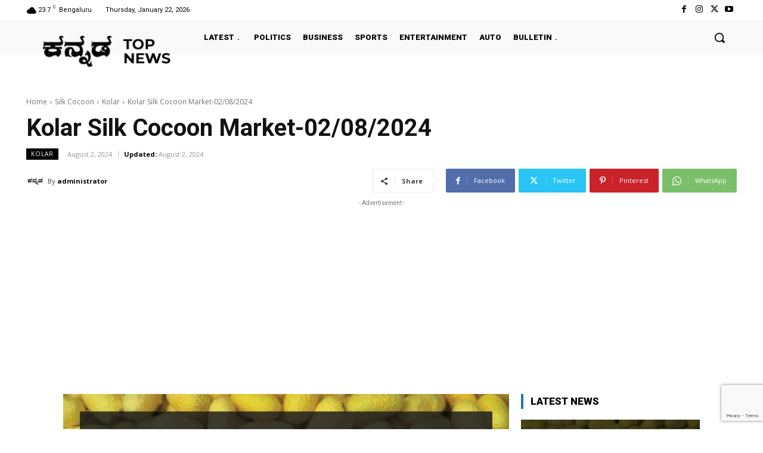

--- FILE ---
content_type: text/html; charset=utf-8
request_url: https://www.google.com/recaptcha/api2/anchor?ar=1&k=6LeQ6bwdAAAAAB7MIcO2Y-PiaHw9CsKXj6FoTyYa&co=aHR0cHM6Ly9rYW5uYWRhdG9wbmV3cy5jb206NDQz&hl=en&v=PoyoqOPhxBO7pBk68S4YbpHZ&size=invisible&anchor-ms=20000&execute-ms=30000&cb=hty2jru0d8qy
body_size: 48548
content:
<!DOCTYPE HTML><html dir="ltr" lang="en"><head><meta http-equiv="Content-Type" content="text/html; charset=UTF-8">
<meta http-equiv="X-UA-Compatible" content="IE=edge">
<title>reCAPTCHA</title>
<style type="text/css">
/* cyrillic-ext */
@font-face {
  font-family: 'Roboto';
  font-style: normal;
  font-weight: 400;
  font-stretch: 100%;
  src: url(//fonts.gstatic.com/s/roboto/v48/KFO7CnqEu92Fr1ME7kSn66aGLdTylUAMa3GUBHMdazTgWw.woff2) format('woff2');
  unicode-range: U+0460-052F, U+1C80-1C8A, U+20B4, U+2DE0-2DFF, U+A640-A69F, U+FE2E-FE2F;
}
/* cyrillic */
@font-face {
  font-family: 'Roboto';
  font-style: normal;
  font-weight: 400;
  font-stretch: 100%;
  src: url(//fonts.gstatic.com/s/roboto/v48/KFO7CnqEu92Fr1ME7kSn66aGLdTylUAMa3iUBHMdazTgWw.woff2) format('woff2');
  unicode-range: U+0301, U+0400-045F, U+0490-0491, U+04B0-04B1, U+2116;
}
/* greek-ext */
@font-face {
  font-family: 'Roboto';
  font-style: normal;
  font-weight: 400;
  font-stretch: 100%;
  src: url(//fonts.gstatic.com/s/roboto/v48/KFO7CnqEu92Fr1ME7kSn66aGLdTylUAMa3CUBHMdazTgWw.woff2) format('woff2');
  unicode-range: U+1F00-1FFF;
}
/* greek */
@font-face {
  font-family: 'Roboto';
  font-style: normal;
  font-weight: 400;
  font-stretch: 100%;
  src: url(//fonts.gstatic.com/s/roboto/v48/KFO7CnqEu92Fr1ME7kSn66aGLdTylUAMa3-UBHMdazTgWw.woff2) format('woff2');
  unicode-range: U+0370-0377, U+037A-037F, U+0384-038A, U+038C, U+038E-03A1, U+03A3-03FF;
}
/* math */
@font-face {
  font-family: 'Roboto';
  font-style: normal;
  font-weight: 400;
  font-stretch: 100%;
  src: url(//fonts.gstatic.com/s/roboto/v48/KFO7CnqEu92Fr1ME7kSn66aGLdTylUAMawCUBHMdazTgWw.woff2) format('woff2');
  unicode-range: U+0302-0303, U+0305, U+0307-0308, U+0310, U+0312, U+0315, U+031A, U+0326-0327, U+032C, U+032F-0330, U+0332-0333, U+0338, U+033A, U+0346, U+034D, U+0391-03A1, U+03A3-03A9, U+03B1-03C9, U+03D1, U+03D5-03D6, U+03F0-03F1, U+03F4-03F5, U+2016-2017, U+2034-2038, U+203C, U+2040, U+2043, U+2047, U+2050, U+2057, U+205F, U+2070-2071, U+2074-208E, U+2090-209C, U+20D0-20DC, U+20E1, U+20E5-20EF, U+2100-2112, U+2114-2115, U+2117-2121, U+2123-214F, U+2190, U+2192, U+2194-21AE, U+21B0-21E5, U+21F1-21F2, U+21F4-2211, U+2213-2214, U+2216-22FF, U+2308-230B, U+2310, U+2319, U+231C-2321, U+2336-237A, U+237C, U+2395, U+239B-23B7, U+23D0, U+23DC-23E1, U+2474-2475, U+25AF, U+25B3, U+25B7, U+25BD, U+25C1, U+25CA, U+25CC, U+25FB, U+266D-266F, U+27C0-27FF, U+2900-2AFF, U+2B0E-2B11, U+2B30-2B4C, U+2BFE, U+3030, U+FF5B, U+FF5D, U+1D400-1D7FF, U+1EE00-1EEFF;
}
/* symbols */
@font-face {
  font-family: 'Roboto';
  font-style: normal;
  font-weight: 400;
  font-stretch: 100%;
  src: url(//fonts.gstatic.com/s/roboto/v48/KFO7CnqEu92Fr1ME7kSn66aGLdTylUAMaxKUBHMdazTgWw.woff2) format('woff2');
  unicode-range: U+0001-000C, U+000E-001F, U+007F-009F, U+20DD-20E0, U+20E2-20E4, U+2150-218F, U+2190, U+2192, U+2194-2199, U+21AF, U+21E6-21F0, U+21F3, U+2218-2219, U+2299, U+22C4-22C6, U+2300-243F, U+2440-244A, U+2460-24FF, U+25A0-27BF, U+2800-28FF, U+2921-2922, U+2981, U+29BF, U+29EB, U+2B00-2BFF, U+4DC0-4DFF, U+FFF9-FFFB, U+10140-1018E, U+10190-1019C, U+101A0, U+101D0-101FD, U+102E0-102FB, U+10E60-10E7E, U+1D2C0-1D2D3, U+1D2E0-1D37F, U+1F000-1F0FF, U+1F100-1F1AD, U+1F1E6-1F1FF, U+1F30D-1F30F, U+1F315, U+1F31C, U+1F31E, U+1F320-1F32C, U+1F336, U+1F378, U+1F37D, U+1F382, U+1F393-1F39F, U+1F3A7-1F3A8, U+1F3AC-1F3AF, U+1F3C2, U+1F3C4-1F3C6, U+1F3CA-1F3CE, U+1F3D4-1F3E0, U+1F3ED, U+1F3F1-1F3F3, U+1F3F5-1F3F7, U+1F408, U+1F415, U+1F41F, U+1F426, U+1F43F, U+1F441-1F442, U+1F444, U+1F446-1F449, U+1F44C-1F44E, U+1F453, U+1F46A, U+1F47D, U+1F4A3, U+1F4B0, U+1F4B3, U+1F4B9, U+1F4BB, U+1F4BF, U+1F4C8-1F4CB, U+1F4D6, U+1F4DA, U+1F4DF, U+1F4E3-1F4E6, U+1F4EA-1F4ED, U+1F4F7, U+1F4F9-1F4FB, U+1F4FD-1F4FE, U+1F503, U+1F507-1F50B, U+1F50D, U+1F512-1F513, U+1F53E-1F54A, U+1F54F-1F5FA, U+1F610, U+1F650-1F67F, U+1F687, U+1F68D, U+1F691, U+1F694, U+1F698, U+1F6AD, U+1F6B2, U+1F6B9-1F6BA, U+1F6BC, U+1F6C6-1F6CF, U+1F6D3-1F6D7, U+1F6E0-1F6EA, U+1F6F0-1F6F3, U+1F6F7-1F6FC, U+1F700-1F7FF, U+1F800-1F80B, U+1F810-1F847, U+1F850-1F859, U+1F860-1F887, U+1F890-1F8AD, U+1F8B0-1F8BB, U+1F8C0-1F8C1, U+1F900-1F90B, U+1F93B, U+1F946, U+1F984, U+1F996, U+1F9E9, U+1FA00-1FA6F, U+1FA70-1FA7C, U+1FA80-1FA89, U+1FA8F-1FAC6, U+1FACE-1FADC, U+1FADF-1FAE9, U+1FAF0-1FAF8, U+1FB00-1FBFF;
}
/* vietnamese */
@font-face {
  font-family: 'Roboto';
  font-style: normal;
  font-weight: 400;
  font-stretch: 100%;
  src: url(//fonts.gstatic.com/s/roboto/v48/KFO7CnqEu92Fr1ME7kSn66aGLdTylUAMa3OUBHMdazTgWw.woff2) format('woff2');
  unicode-range: U+0102-0103, U+0110-0111, U+0128-0129, U+0168-0169, U+01A0-01A1, U+01AF-01B0, U+0300-0301, U+0303-0304, U+0308-0309, U+0323, U+0329, U+1EA0-1EF9, U+20AB;
}
/* latin-ext */
@font-face {
  font-family: 'Roboto';
  font-style: normal;
  font-weight: 400;
  font-stretch: 100%;
  src: url(//fonts.gstatic.com/s/roboto/v48/KFO7CnqEu92Fr1ME7kSn66aGLdTylUAMa3KUBHMdazTgWw.woff2) format('woff2');
  unicode-range: U+0100-02BA, U+02BD-02C5, U+02C7-02CC, U+02CE-02D7, U+02DD-02FF, U+0304, U+0308, U+0329, U+1D00-1DBF, U+1E00-1E9F, U+1EF2-1EFF, U+2020, U+20A0-20AB, U+20AD-20C0, U+2113, U+2C60-2C7F, U+A720-A7FF;
}
/* latin */
@font-face {
  font-family: 'Roboto';
  font-style: normal;
  font-weight: 400;
  font-stretch: 100%;
  src: url(//fonts.gstatic.com/s/roboto/v48/KFO7CnqEu92Fr1ME7kSn66aGLdTylUAMa3yUBHMdazQ.woff2) format('woff2');
  unicode-range: U+0000-00FF, U+0131, U+0152-0153, U+02BB-02BC, U+02C6, U+02DA, U+02DC, U+0304, U+0308, U+0329, U+2000-206F, U+20AC, U+2122, U+2191, U+2193, U+2212, U+2215, U+FEFF, U+FFFD;
}
/* cyrillic-ext */
@font-face {
  font-family: 'Roboto';
  font-style: normal;
  font-weight: 500;
  font-stretch: 100%;
  src: url(//fonts.gstatic.com/s/roboto/v48/KFO7CnqEu92Fr1ME7kSn66aGLdTylUAMa3GUBHMdazTgWw.woff2) format('woff2');
  unicode-range: U+0460-052F, U+1C80-1C8A, U+20B4, U+2DE0-2DFF, U+A640-A69F, U+FE2E-FE2F;
}
/* cyrillic */
@font-face {
  font-family: 'Roboto';
  font-style: normal;
  font-weight: 500;
  font-stretch: 100%;
  src: url(//fonts.gstatic.com/s/roboto/v48/KFO7CnqEu92Fr1ME7kSn66aGLdTylUAMa3iUBHMdazTgWw.woff2) format('woff2');
  unicode-range: U+0301, U+0400-045F, U+0490-0491, U+04B0-04B1, U+2116;
}
/* greek-ext */
@font-face {
  font-family: 'Roboto';
  font-style: normal;
  font-weight: 500;
  font-stretch: 100%;
  src: url(//fonts.gstatic.com/s/roboto/v48/KFO7CnqEu92Fr1ME7kSn66aGLdTylUAMa3CUBHMdazTgWw.woff2) format('woff2');
  unicode-range: U+1F00-1FFF;
}
/* greek */
@font-face {
  font-family: 'Roboto';
  font-style: normal;
  font-weight: 500;
  font-stretch: 100%;
  src: url(//fonts.gstatic.com/s/roboto/v48/KFO7CnqEu92Fr1ME7kSn66aGLdTylUAMa3-UBHMdazTgWw.woff2) format('woff2');
  unicode-range: U+0370-0377, U+037A-037F, U+0384-038A, U+038C, U+038E-03A1, U+03A3-03FF;
}
/* math */
@font-face {
  font-family: 'Roboto';
  font-style: normal;
  font-weight: 500;
  font-stretch: 100%;
  src: url(//fonts.gstatic.com/s/roboto/v48/KFO7CnqEu92Fr1ME7kSn66aGLdTylUAMawCUBHMdazTgWw.woff2) format('woff2');
  unicode-range: U+0302-0303, U+0305, U+0307-0308, U+0310, U+0312, U+0315, U+031A, U+0326-0327, U+032C, U+032F-0330, U+0332-0333, U+0338, U+033A, U+0346, U+034D, U+0391-03A1, U+03A3-03A9, U+03B1-03C9, U+03D1, U+03D5-03D6, U+03F0-03F1, U+03F4-03F5, U+2016-2017, U+2034-2038, U+203C, U+2040, U+2043, U+2047, U+2050, U+2057, U+205F, U+2070-2071, U+2074-208E, U+2090-209C, U+20D0-20DC, U+20E1, U+20E5-20EF, U+2100-2112, U+2114-2115, U+2117-2121, U+2123-214F, U+2190, U+2192, U+2194-21AE, U+21B0-21E5, U+21F1-21F2, U+21F4-2211, U+2213-2214, U+2216-22FF, U+2308-230B, U+2310, U+2319, U+231C-2321, U+2336-237A, U+237C, U+2395, U+239B-23B7, U+23D0, U+23DC-23E1, U+2474-2475, U+25AF, U+25B3, U+25B7, U+25BD, U+25C1, U+25CA, U+25CC, U+25FB, U+266D-266F, U+27C0-27FF, U+2900-2AFF, U+2B0E-2B11, U+2B30-2B4C, U+2BFE, U+3030, U+FF5B, U+FF5D, U+1D400-1D7FF, U+1EE00-1EEFF;
}
/* symbols */
@font-face {
  font-family: 'Roboto';
  font-style: normal;
  font-weight: 500;
  font-stretch: 100%;
  src: url(//fonts.gstatic.com/s/roboto/v48/KFO7CnqEu92Fr1ME7kSn66aGLdTylUAMaxKUBHMdazTgWw.woff2) format('woff2');
  unicode-range: U+0001-000C, U+000E-001F, U+007F-009F, U+20DD-20E0, U+20E2-20E4, U+2150-218F, U+2190, U+2192, U+2194-2199, U+21AF, U+21E6-21F0, U+21F3, U+2218-2219, U+2299, U+22C4-22C6, U+2300-243F, U+2440-244A, U+2460-24FF, U+25A0-27BF, U+2800-28FF, U+2921-2922, U+2981, U+29BF, U+29EB, U+2B00-2BFF, U+4DC0-4DFF, U+FFF9-FFFB, U+10140-1018E, U+10190-1019C, U+101A0, U+101D0-101FD, U+102E0-102FB, U+10E60-10E7E, U+1D2C0-1D2D3, U+1D2E0-1D37F, U+1F000-1F0FF, U+1F100-1F1AD, U+1F1E6-1F1FF, U+1F30D-1F30F, U+1F315, U+1F31C, U+1F31E, U+1F320-1F32C, U+1F336, U+1F378, U+1F37D, U+1F382, U+1F393-1F39F, U+1F3A7-1F3A8, U+1F3AC-1F3AF, U+1F3C2, U+1F3C4-1F3C6, U+1F3CA-1F3CE, U+1F3D4-1F3E0, U+1F3ED, U+1F3F1-1F3F3, U+1F3F5-1F3F7, U+1F408, U+1F415, U+1F41F, U+1F426, U+1F43F, U+1F441-1F442, U+1F444, U+1F446-1F449, U+1F44C-1F44E, U+1F453, U+1F46A, U+1F47D, U+1F4A3, U+1F4B0, U+1F4B3, U+1F4B9, U+1F4BB, U+1F4BF, U+1F4C8-1F4CB, U+1F4D6, U+1F4DA, U+1F4DF, U+1F4E3-1F4E6, U+1F4EA-1F4ED, U+1F4F7, U+1F4F9-1F4FB, U+1F4FD-1F4FE, U+1F503, U+1F507-1F50B, U+1F50D, U+1F512-1F513, U+1F53E-1F54A, U+1F54F-1F5FA, U+1F610, U+1F650-1F67F, U+1F687, U+1F68D, U+1F691, U+1F694, U+1F698, U+1F6AD, U+1F6B2, U+1F6B9-1F6BA, U+1F6BC, U+1F6C6-1F6CF, U+1F6D3-1F6D7, U+1F6E0-1F6EA, U+1F6F0-1F6F3, U+1F6F7-1F6FC, U+1F700-1F7FF, U+1F800-1F80B, U+1F810-1F847, U+1F850-1F859, U+1F860-1F887, U+1F890-1F8AD, U+1F8B0-1F8BB, U+1F8C0-1F8C1, U+1F900-1F90B, U+1F93B, U+1F946, U+1F984, U+1F996, U+1F9E9, U+1FA00-1FA6F, U+1FA70-1FA7C, U+1FA80-1FA89, U+1FA8F-1FAC6, U+1FACE-1FADC, U+1FADF-1FAE9, U+1FAF0-1FAF8, U+1FB00-1FBFF;
}
/* vietnamese */
@font-face {
  font-family: 'Roboto';
  font-style: normal;
  font-weight: 500;
  font-stretch: 100%;
  src: url(//fonts.gstatic.com/s/roboto/v48/KFO7CnqEu92Fr1ME7kSn66aGLdTylUAMa3OUBHMdazTgWw.woff2) format('woff2');
  unicode-range: U+0102-0103, U+0110-0111, U+0128-0129, U+0168-0169, U+01A0-01A1, U+01AF-01B0, U+0300-0301, U+0303-0304, U+0308-0309, U+0323, U+0329, U+1EA0-1EF9, U+20AB;
}
/* latin-ext */
@font-face {
  font-family: 'Roboto';
  font-style: normal;
  font-weight: 500;
  font-stretch: 100%;
  src: url(//fonts.gstatic.com/s/roboto/v48/KFO7CnqEu92Fr1ME7kSn66aGLdTylUAMa3KUBHMdazTgWw.woff2) format('woff2');
  unicode-range: U+0100-02BA, U+02BD-02C5, U+02C7-02CC, U+02CE-02D7, U+02DD-02FF, U+0304, U+0308, U+0329, U+1D00-1DBF, U+1E00-1E9F, U+1EF2-1EFF, U+2020, U+20A0-20AB, U+20AD-20C0, U+2113, U+2C60-2C7F, U+A720-A7FF;
}
/* latin */
@font-face {
  font-family: 'Roboto';
  font-style: normal;
  font-weight: 500;
  font-stretch: 100%;
  src: url(//fonts.gstatic.com/s/roboto/v48/KFO7CnqEu92Fr1ME7kSn66aGLdTylUAMa3yUBHMdazQ.woff2) format('woff2');
  unicode-range: U+0000-00FF, U+0131, U+0152-0153, U+02BB-02BC, U+02C6, U+02DA, U+02DC, U+0304, U+0308, U+0329, U+2000-206F, U+20AC, U+2122, U+2191, U+2193, U+2212, U+2215, U+FEFF, U+FFFD;
}
/* cyrillic-ext */
@font-face {
  font-family: 'Roboto';
  font-style: normal;
  font-weight: 900;
  font-stretch: 100%;
  src: url(//fonts.gstatic.com/s/roboto/v48/KFO7CnqEu92Fr1ME7kSn66aGLdTylUAMa3GUBHMdazTgWw.woff2) format('woff2');
  unicode-range: U+0460-052F, U+1C80-1C8A, U+20B4, U+2DE0-2DFF, U+A640-A69F, U+FE2E-FE2F;
}
/* cyrillic */
@font-face {
  font-family: 'Roboto';
  font-style: normal;
  font-weight: 900;
  font-stretch: 100%;
  src: url(//fonts.gstatic.com/s/roboto/v48/KFO7CnqEu92Fr1ME7kSn66aGLdTylUAMa3iUBHMdazTgWw.woff2) format('woff2');
  unicode-range: U+0301, U+0400-045F, U+0490-0491, U+04B0-04B1, U+2116;
}
/* greek-ext */
@font-face {
  font-family: 'Roboto';
  font-style: normal;
  font-weight: 900;
  font-stretch: 100%;
  src: url(//fonts.gstatic.com/s/roboto/v48/KFO7CnqEu92Fr1ME7kSn66aGLdTylUAMa3CUBHMdazTgWw.woff2) format('woff2');
  unicode-range: U+1F00-1FFF;
}
/* greek */
@font-face {
  font-family: 'Roboto';
  font-style: normal;
  font-weight: 900;
  font-stretch: 100%;
  src: url(//fonts.gstatic.com/s/roboto/v48/KFO7CnqEu92Fr1ME7kSn66aGLdTylUAMa3-UBHMdazTgWw.woff2) format('woff2');
  unicode-range: U+0370-0377, U+037A-037F, U+0384-038A, U+038C, U+038E-03A1, U+03A3-03FF;
}
/* math */
@font-face {
  font-family: 'Roboto';
  font-style: normal;
  font-weight: 900;
  font-stretch: 100%;
  src: url(//fonts.gstatic.com/s/roboto/v48/KFO7CnqEu92Fr1ME7kSn66aGLdTylUAMawCUBHMdazTgWw.woff2) format('woff2');
  unicode-range: U+0302-0303, U+0305, U+0307-0308, U+0310, U+0312, U+0315, U+031A, U+0326-0327, U+032C, U+032F-0330, U+0332-0333, U+0338, U+033A, U+0346, U+034D, U+0391-03A1, U+03A3-03A9, U+03B1-03C9, U+03D1, U+03D5-03D6, U+03F0-03F1, U+03F4-03F5, U+2016-2017, U+2034-2038, U+203C, U+2040, U+2043, U+2047, U+2050, U+2057, U+205F, U+2070-2071, U+2074-208E, U+2090-209C, U+20D0-20DC, U+20E1, U+20E5-20EF, U+2100-2112, U+2114-2115, U+2117-2121, U+2123-214F, U+2190, U+2192, U+2194-21AE, U+21B0-21E5, U+21F1-21F2, U+21F4-2211, U+2213-2214, U+2216-22FF, U+2308-230B, U+2310, U+2319, U+231C-2321, U+2336-237A, U+237C, U+2395, U+239B-23B7, U+23D0, U+23DC-23E1, U+2474-2475, U+25AF, U+25B3, U+25B7, U+25BD, U+25C1, U+25CA, U+25CC, U+25FB, U+266D-266F, U+27C0-27FF, U+2900-2AFF, U+2B0E-2B11, U+2B30-2B4C, U+2BFE, U+3030, U+FF5B, U+FF5D, U+1D400-1D7FF, U+1EE00-1EEFF;
}
/* symbols */
@font-face {
  font-family: 'Roboto';
  font-style: normal;
  font-weight: 900;
  font-stretch: 100%;
  src: url(//fonts.gstatic.com/s/roboto/v48/KFO7CnqEu92Fr1ME7kSn66aGLdTylUAMaxKUBHMdazTgWw.woff2) format('woff2');
  unicode-range: U+0001-000C, U+000E-001F, U+007F-009F, U+20DD-20E0, U+20E2-20E4, U+2150-218F, U+2190, U+2192, U+2194-2199, U+21AF, U+21E6-21F0, U+21F3, U+2218-2219, U+2299, U+22C4-22C6, U+2300-243F, U+2440-244A, U+2460-24FF, U+25A0-27BF, U+2800-28FF, U+2921-2922, U+2981, U+29BF, U+29EB, U+2B00-2BFF, U+4DC0-4DFF, U+FFF9-FFFB, U+10140-1018E, U+10190-1019C, U+101A0, U+101D0-101FD, U+102E0-102FB, U+10E60-10E7E, U+1D2C0-1D2D3, U+1D2E0-1D37F, U+1F000-1F0FF, U+1F100-1F1AD, U+1F1E6-1F1FF, U+1F30D-1F30F, U+1F315, U+1F31C, U+1F31E, U+1F320-1F32C, U+1F336, U+1F378, U+1F37D, U+1F382, U+1F393-1F39F, U+1F3A7-1F3A8, U+1F3AC-1F3AF, U+1F3C2, U+1F3C4-1F3C6, U+1F3CA-1F3CE, U+1F3D4-1F3E0, U+1F3ED, U+1F3F1-1F3F3, U+1F3F5-1F3F7, U+1F408, U+1F415, U+1F41F, U+1F426, U+1F43F, U+1F441-1F442, U+1F444, U+1F446-1F449, U+1F44C-1F44E, U+1F453, U+1F46A, U+1F47D, U+1F4A3, U+1F4B0, U+1F4B3, U+1F4B9, U+1F4BB, U+1F4BF, U+1F4C8-1F4CB, U+1F4D6, U+1F4DA, U+1F4DF, U+1F4E3-1F4E6, U+1F4EA-1F4ED, U+1F4F7, U+1F4F9-1F4FB, U+1F4FD-1F4FE, U+1F503, U+1F507-1F50B, U+1F50D, U+1F512-1F513, U+1F53E-1F54A, U+1F54F-1F5FA, U+1F610, U+1F650-1F67F, U+1F687, U+1F68D, U+1F691, U+1F694, U+1F698, U+1F6AD, U+1F6B2, U+1F6B9-1F6BA, U+1F6BC, U+1F6C6-1F6CF, U+1F6D3-1F6D7, U+1F6E0-1F6EA, U+1F6F0-1F6F3, U+1F6F7-1F6FC, U+1F700-1F7FF, U+1F800-1F80B, U+1F810-1F847, U+1F850-1F859, U+1F860-1F887, U+1F890-1F8AD, U+1F8B0-1F8BB, U+1F8C0-1F8C1, U+1F900-1F90B, U+1F93B, U+1F946, U+1F984, U+1F996, U+1F9E9, U+1FA00-1FA6F, U+1FA70-1FA7C, U+1FA80-1FA89, U+1FA8F-1FAC6, U+1FACE-1FADC, U+1FADF-1FAE9, U+1FAF0-1FAF8, U+1FB00-1FBFF;
}
/* vietnamese */
@font-face {
  font-family: 'Roboto';
  font-style: normal;
  font-weight: 900;
  font-stretch: 100%;
  src: url(//fonts.gstatic.com/s/roboto/v48/KFO7CnqEu92Fr1ME7kSn66aGLdTylUAMa3OUBHMdazTgWw.woff2) format('woff2');
  unicode-range: U+0102-0103, U+0110-0111, U+0128-0129, U+0168-0169, U+01A0-01A1, U+01AF-01B0, U+0300-0301, U+0303-0304, U+0308-0309, U+0323, U+0329, U+1EA0-1EF9, U+20AB;
}
/* latin-ext */
@font-face {
  font-family: 'Roboto';
  font-style: normal;
  font-weight: 900;
  font-stretch: 100%;
  src: url(//fonts.gstatic.com/s/roboto/v48/KFO7CnqEu92Fr1ME7kSn66aGLdTylUAMa3KUBHMdazTgWw.woff2) format('woff2');
  unicode-range: U+0100-02BA, U+02BD-02C5, U+02C7-02CC, U+02CE-02D7, U+02DD-02FF, U+0304, U+0308, U+0329, U+1D00-1DBF, U+1E00-1E9F, U+1EF2-1EFF, U+2020, U+20A0-20AB, U+20AD-20C0, U+2113, U+2C60-2C7F, U+A720-A7FF;
}
/* latin */
@font-face {
  font-family: 'Roboto';
  font-style: normal;
  font-weight: 900;
  font-stretch: 100%;
  src: url(//fonts.gstatic.com/s/roboto/v48/KFO7CnqEu92Fr1ME7kSn66aGLdTylUAMa3yUBHMdazQ.woff2) format('woff2');
  unicode-range: U+0000-00FF, U+0131, U+0152-0153, U+02BB-02BC, U+02C6, U+02DA, U+02DC, U+0304, U+0308, U+0329, U+2000-206F, U+20AC, U+2122, U+2191, U+2193, U+2212, U+2215, U+FEFF, U+FFFD;
}

</style>
<link rel="stylesheet" type="text/css" href="https://www.gstatic.com/recaptcha/releases/PoyoqOPhxBO7pBk68S4YbpHZ/styles__ltr.css">
<script nonce="KTDAz1ODyKk8-OnWL4smTQ" type="text/javascript">window['__recaptcha_api'] = 'https://www.google.com/recaptcha/api2/';</script>
<script type="text/javascript" src="https://www.gstatic.com/recaptcha/releases/PoyoqOPhxBO7pBk68S4YbpHZ/recaptcha__en.js" nonce="KTDAz1ODyKk8-OnWL4smTQ">
      
    </script></head>
<body><div id="rc-anchor-alert" class="rc-anchor-alert"></div>
<input type="hidden" id="recaptcha-token" value="[base64]">
<script type="text/javascript" nonce="KTDAz1ODyKk8-OnWL4smTQ">
      recaptcha.anchor.Main.init("[\x22ainput\x22,[\x22bgdata\x22,\x22\x22,\[base64]/[base64]/[base64]/bmV3IHJbeF0oY1swXSk6RT09Mj9uZXcgclt4XShjWzBdLGNbMV0pOkU9PTM/bmV3IHJbeF0oY1swXSxjWzFdLGNbMl0pOkU9PTQ/[base64]/[base64]/[base64]/[base64]/[base64]/[base64]/[base64]/[base64]\x22,\[base64]\\u003d\x22,\x22ZmpJKMKgNMK4woscOMOwPsOIIMONw4TDjWbCmHzDh8KCwqrClsKjwolibMOMwp7DjVcyAinCiwQqw6U5woYcwpjCgl/CscOHw43DtHlLwqrCncONPS/CnsONw4xUwpbCqit4w55pwowPw75Fw4/DjsO+QMO2wqwOwqNHFcK5EcOGWCbCrWbDjsOJcsK4fsKCwoFNw71NP8O7w7cZwoRMw5wJKMKAw7/ChMOsR1skw78OwqzDp8OOI8Obw4DCk8KQwpdKwrHDlMK2w4zDhcOsGDEewrV/w50AGB5mw4hcKsObFsOVwopGwr1awr3ClcKOwr8sEsKUwqHCvsKfFVrDvcK4dC9Aw6VBPk/[base64]/[base64]/w7QDaRtEwrTDrE46XEbCpy0CwpVrwrDDmWRkwqMdNTlUw4I6worDlcKDw7fDnSBVwqo4GcK2w5E7FsKUwoTCu8KibcKiw6AhaHMKw6DDsMOTax7Dv8KWw55Yw5TDnEIYwohxccKtwqfCq8K7KcKoIC/[base64]/DmMOSSMKyw7HDgMOGe8KNEMKra8ODKSfCkhrDhjRDw4XCpj1SHmHCrcOwFsOzw4VDwrAAeMODwrHDqcK2XhPCuSdxw4nDrTnDr1swwqRqw4LCi18obRo2w67Do1tBwqfDoMK6w5I0wr0Fw4DCkMKMcCQyDBbDi1J4RsOXF8O8c1rCr8KnG39Qw6bDs8Ouw5/CnX/DscKpYFw5wqdqwrfDuWLDo8O6w7DCjsKdwoDDjMKdwotiU8KEDEBpwrIaUyQwwpQqwp/CjcOaw4FGJcKULcO4LMKWL3nCvVPCjhMGw7DCmsOGTCwOekrDjRQOIxDCssOYamfDnAzDt1LDoVctw45EQm/Cq8OVbMKrw6/[base64]/DplAzb1bDsTt0wqwEGMOww6Iqw5Jjwrc/woYZw7FTTsKkw6ILwojDiDo/TxXClcKeTcO/I8OPw4hDO8OsejTCoFswwrDCkDTDkE1jwqopw4AKAkYWDBnDoBnDhcOLQ8OPXRfDvcK9w4pxBz9Xw73CvMKIWj/DlAp+w7bDj8KbwpXClMK3ccKxeGNbXRRFwrwKwrJsw6BrwonCs0zDuE7DtVd7wpzCkHM7wplGcVMAw5rCqmDDpcKrFjBdKk/DjmrCrMKxNUzChMO0w5RQJh8BwrAZZMKrEsKMw5dWw7QIZ8OkacOaw41ewqzCuWjChcKmw5c5T8Kpw6lxYHbCuGlBI8O1XcOUF8OYcsKRaWfDjRzDkEjDqm/DtyzDvMOdw69RwpxLwozCi8Klw7vClW1Gw5AMDsK9woDDjcK7wqfCuxMnRsKiWMK4w4M8Pw3Dr8OKwoopOcK5fsOPHGHDpMKrw4hmPnNnahvCvQnDp8KCKRrDl3h4w6DCmxDDqT3DscKxNHTDrkjCvcOkYm8kwo8Mw7M/SsOpTFdww6HCkUTCssKvH2rCs3jCkh1ewprDr0TCpcOswq3CmxR5U8KDb8Khw5l5asKZw5kkf8K6wq3CnDNTQC0ZBmfDiD5OwqIlT0U+ej06w7sWwpnDgjdUCsOiRwnDiQ7CslHDhcKdR8KHw4hnWyA0wrI9S3MQbMOEeUYHwrjDsSZLwqJNYsKtCQEFI8Ouw5/Do8OuwpzDpMOTQMOrwrwta8Kgw7zDicOGwq/[base64]/CpyEbwpnCuMK0woPDrsO3K2XCmMKwOTwdwoEcwoNEwrjDrWzCqy3DrSJKVMK1w4gTaMKSwqgqdnjDrcOkCS5fAcKtw5TDiyPCuhAfEy9Fw6HCnsOtS8Omw69DwotZwrgEw49iaMK7w63Dv8OsCg/Do8OjwqHCuMK6NEHCnsOWwrnCtmzClXrDr8OfVh5hYMK9w5Bbw4zCtgDDmcOAF8OxWjTDnljDuMKEBcOuO08Aw4YcKsOIwpAiUcO6G2J7wrjCiMODwpRVwrQcST7DpHUAwqfDgsOfwoDDssKFw6t/OSLDsMKgCHctwr3Do8KEGR09A8OlwqnCoDrDjMOpWkdCwpnDoMK9N8OIdVPCpMOzw5HDgsKzw4XDv2Rxw59bWwp/w65ncXEQM37DicOrAifCgELCgG/DrMO8HkXCtcKMKyzCpH/DnCJ+AsKQwqTDqkXCpkgdNR3DtkXDkMOfwrsxPRU7KMOrA8KCwqXCnsOZeAvDhxTDucOzNsOFwovDjcKacHHDsn/DhV99wqzCscO6RMOweSxHfHnCp8KQEcO0EMKxM1nCrsOOKMKdARvCqiLCucOHI8OjwopfwoDChsKOw5PDrBEfCXnDr0o0wr3CssKDNcK3wpPDnSfCmsKBwqjDp8KpIHzCo8OjDmwjw58bPFzChMKUw5DDo8OWakZFw614w4/CnHQNwp4OSxnCrhw3w6nDon3DpBjDjcKQSBjDo8O/[base64]/wqXDpQjCs8K2w7ZDHMKYw4bDoQEuwpXDqcK2w6QEDR0Pf8KAcwDCsA4hwr4gw7HCoDbCnADDocKowpZVwrLDuDTCucKTw4TCvRHDocKNYcOWw64MeVDCg8KuQRwewqFBw6XCm8Kuw63DmcONcMKawrVaYTDDrsKgUcKCQcOnc8O4w77CnHDDlMK2w6nCpApqHWU/w5dBYiLCisKdL3QxGnFmw5N8w7fDlcOWKjHCk8OeTmbDuMOywpfCgX3CiMKdcsOBUsKUwrVpwqgkw5bDkgfCuXLCjcKqw7l4eEFPIcOawo7DpwHDiMKWDW7DtHcUw4XCp8OXwqNDwp7ChsORw7zDvjjDuSkhQT/DkgAzHsOUYcOFw5ZLccKOc8OFJWwdw7XCoMOGaD/Cn8Kywo18Wl/DtsKzw4thwppwJMOND8OPCVfDkw5pDcK3w7vDkgx9SMK0KsODw7ETYMOiwrkgNFsjwpcIMkjCt8O2w5pgISbDg21oBg7Do3QrN8OewpHCkS47w4nDtsKMw4JKIsOTw7vDicO8TMKvw7LDow3CjCMFdMOLw6kYw4ZfMsKpwro5WcK8w7jCtHR4GBPCrgQGSTNcw7/Coi7CgMKywp3DsHBCYMKHe13Dk1DDvhXCkjfCvzLClMKkw67DkFFKwqoGfcObwrPCjTPCosOmecKfwr/DlzRgWHbDr8KGwpDDlQ9XO3bCpsOSYcKcw5ZcwrzDiMKVf37Cj1jDnhPDu8KQwqTCv35aTcOWEMOGBMK9wqBOwpjCiTrCu8Oiw4sILsKDQcKFScK9XcKQw6RxwqVWw6FyTcOMw7LDicKLw7UMwrXDp8OVwrdNwrU2w6Agw7TDqXZkw6IGw4jDgMKVwpnCugPDr2/CvwvDkTXCtsOIw4PDtMKSwpVcDQQnH2Y0V3jCqy7DrcKww4fCr8KfTcKDw4p2OxnDjk8KZ3rDnHZmcsO5FcKNESrCtmbDrFfCqUrDhETDvcOzGSVTw4nCqsKsKn3CrMOQTsOxwp4iwp/Dv8Ozw47Co8Oyw4PCssOLNMK4C3DDmsK1EG0pw7/DkHvCucKjE8KbwrV+wojCj8Oyw7J/wp/CqjNMYsOcw5wLC2Y+S34WRHYqVcOSw5gFSAbDp2HCsAo+R1PCmsO7wppHYV5Xwqcab2h9CCtzw71Vw5UUwqY4wr/CtyvDhEzCkzHCgT3DimBJPhY3XVbCtkl8McOQwr/DkWHCmcKHfMO0NcO9w77DrMOGFMKsw6d4wrDDmwXClMK8dR02Kzxmwpo4WF5Nw7Aew6Z+HsK2S8OKwqg7CFfCjx7Dq0fCjsOFw4YLfRVLwqnDisKVKcOLEcKZwpTCrMKqS1Nzci/Cvl/CtMKUaMO7aMO1JEvCssKlZMOpdMK8CsKhw43DvTnDrXwud8Oewo/CpgPDtAMDwqzDrsOFw4DCrsKmCmzCn8Kywo4zw4bCusKKw7HDnnnDvMKhwq/DuCTCo8Kaw5PDnUjCnMOrQTDCrMKYwqHDlXnCjRvDn1smw6FcTcOyWsOQw7TCjQXCisOBw496e8KcwofCscKjbWcEworDiC7CucKowrxVw68ZJ8OHDcKsBsKMRCUCwowhBMKBwp/Cvm7CmQFGwrbChsKeH8OEw48qfcKxWCAqwqR3wpIaT8KdOcKcVcOCRUBBwo/CosODHE9WSAlVEk5cbk/DinJYBMOaUsO1wr/DnsKaf0M3XMOmOXsLXcKuw4jDggxhwolwWhrCo0hsVVLDuMONw6HDjMK9AyzCqC1dFTTCr1TDpcKMEH7Ci1M7wonCj8KYw7PDu33DlUQzwoHCisOywqYlw5PCq8ORU8OGBsKhw4TCscOJSjo9CB/CscOUJ8K3w5Y8IMK0A0rDucO/[base64]/DrDfDt0hgw6bCjGPDuMKbw7jCiijDqcObNghvwp9Uw41iwrDDr8OoWw4Twp4RwqxBbMKYR8OyAMOwZW42S8KVN2jDpsOHc8K7ahh7wpDChsOfw4/[base64]/[base64]/DjMOCwpleR8K9wpJBw6HDrsOxw6Bbe8KoXyTDrsKVwqxfEcOCw6zCjMKALsKpw553wqtxwq1kw4fDmMK/w7t8w6/CplTDuH0Ow6bDil/CuT1BSlTCkyLDg8OqwpLDqlfCrMKBwpLCvRvDjsK6XsOqw7zDj8OlOQY9wpfDhsOYA07DhmNmwqvDjw8Hwo5TK2vDkTVkw6ggKwfDvTTDvW3CtXpuMkIZQsOpw48DGcKqFBLCvcOxworDs8OfQcOzQcKtwqnDjQLDrcOfcXYsw7/[base64]/[base64]/Co1xOw6fCosKEasK7wrbCs0Ybw7rDrcOBA8KDAsO5wp1tCGLCmjUXWV5hwrTCuHcEe8KiwpHCpjzDi8KEwo5wCF7Ckz7ClcKiwotNDUBtw5M+S2LDuB/CqcOTYiQfwq/Dsxg6MgUFeR9lbjrDkBJhw7Uaw7JJD8KZw41NasOIA8K7w5dVw7Y5IDhqw7zCrXZ8w71nIcKdw5ohwozDq1DCpGwpecO3w4dtwoxLZsKVworDuQ7DtS7Do8KJw7/Ds1ZTaWlHw63Dh10vwrHCsU3CgUnCtkc8wqpwS8KNw7gDw4RawrgQDMKhwonCtMKow4hnUlDDtMOKDRVeOcK9X8OOECHDkcKgIcKRDHNoJMOKGmLDhcOGwoHDhcOoInXDtsOPw6jDtsKMDykIwrzCo2TCu2IIw4A5H8K3w54XwoYlW8K/[base64]/Dg2DCtjgoQQl0w6Zzwp0iTMOlw43CgMKcSFkiwoZPejrCqMOfwr0cw7h/[base64]/CgsKuw4Btw63DpMKqU8K2wqRQB8KHw6MBOyPCmX1nwqp3w7MowokLwpHCq8OfGG/[base64]/[base64]/DQh/w5HCrMKrOnrDg8KGIcKzw4bCrcKYMMOYwqwkwrXDu8OgNMOiw4nCgcKKf8K+JQDCnxLCmDIQU8Knw4fDj8ORw4Fww6w1AcKSw75nGyjDuCtFccO/PMKFEz0yw6pldMOuX8KxwqTCjMKYwr9RQz3CvsObwrnCgVPDjhTDrsOmOMK5wr7CjknDjXnDl0bCs1wew6w8ZMO4w7bCrMObw4s+wp7DrcK/[base64]/DvsKPwpnCogx3wp86wok9wpgow505AMKHMlnDlW7Cn8OgE1fCjMK1wobCgMO4JA9Lw77CgzVPSQXDvEnDgFAKwqlpw5XDl8OVIRV7woctQsKVGDPDg0hHM8KVwoXDjg/[base64]/CuU0DDSNzJhLCusO8w7kQwpoAw4EjEsKILcK6w5khwpkQQ3PDm8O8w7dZw5jCtTAVwrsMa8K6w67DhsKQI8KZMEPDrcKnwonDqAxNeEQRwqwEOcKTI8Kad0/Cn8O1wrTDjcODC8KjcWYoBkIcwo/CsyUBw4DDrQDCoVIuwpnCucOjw5nDrx/DicKyP1QoPcKrw4PDrXdJwp/Dh8KHwpTDmMKdSQHDl38fMABMbC/DoUTCmU/Dvlk5wo07w6bDucOFZFwlw4XDq8Olw6U1fUTCnsKJUMOkFsOWPcKew4xLBB5mw4gRw6PCm2PDksKrLsOVw5fDt8KTw4rCiT55V1tww5FDJMKSw6FzGwLDvF/ChcOow4DDtcKbw7bCoMKfGWbDrMO4wp/DikfCo8OgH2zCm8OEwpfDjV7Ctx8Nwps/wozDrcOEYlBYCWHCk8KBwrDCt8KRDsOxS8Ond8KGP8KmS8OaeTDDolFlP8KpwqTDr8KKwr/CgnEfMsKIwpXDkMO5GFolwo/DoMK0PlvCpFsHXDXCnyo9W8ObcyzDvy0RSXHCrcKVRT/ClEcIwqwuSsK+TcKxw5fCosOPwplEw67CphTCjsOgwqXDqGd2w4HCgMKbw4oTw6slQMOWw5AOXMOfUHhswobCs8ODw5NCw5FrwoTCo8OZYsOiCMOKF8KhRMKzw6EzPijDkTHDtsO+wrJ4aMK/[base64]/Ch3HDpMK4OsO9IVlaVUgNwoPCpykcw6bDqsOdPsONw4jDtVo/w7lZasKawoUOI21vACLChSDCm1xIY8Oiw6ZJTsO3woAdVybCjkhRw7/[base64]/[base64]/CtsK/w4teaXvCjsOOUcOGw7V/[base64]/FsKlwp4aKmYZwpEFF8KMw5IyKgPCpmnCmcKDw6poU8OBEMOLwoHCpsKgwosiKsKPfsOHWsK1w5EwZ8OSKychHcK2Lk7Ck8Onw65/GMOrIy3DvMK+woTDi8KjwrR7Wmx+FgopwrzCpWAfw4k3XFPDhDvDmsKnOsOxw77Dlz4YaUvCjiDDgW/[base64]/DniBEwrNZw4JrUsKYTX7DvFY1Y8OJBcKRw5bDjcKdWFlrOsOBFE1jw5/CnnIoPTxZfxNHT0osVcOub8KUwoZTKsOTLsOeMsKVLMOAScONFsKpG8O3w44ww4YCUMOswplIcQBDAUBZYMKoTQsUPU1Bw5/DssK6w7JOw7ZOw7ZowpdVPilFUXTCkMKfw6E/Q2/Do8O8VcKAwrrDnMOsYMOkQgfDimrCtTkLwqjClsODKxDCisOff8KTwoEmw57DpyAUwoRxCnsUwozDj07CksOBOsO2w4HCgMOPwrTCjDPDv8KZSsOSwqsxwrfDpMOWw4vClsKGPcK4ZUtYY8KQcgfDhhbDscKlEMONwoHDpcK/Zjttw5zDpMOXwo1dw7HCmTzCiMOtw6vDvcKXw4HCucOhwp0RQClXJB7Dv3J0wr4vwolDAVJENEHDnMOZw5vCnFjCqMO8F1LCsyDCj8KGd8KGI2rCq8OHLsKew794dwQgKcKdwp8vw7/[base64]/w63CnxPCmg7DqlrDklTCph7Cp8OTwoDDrmfDhnJsacOLwpHCvwfCjn7DtV8Pw58bwqPDv8K1w4HDsRgrVsOwwq/DkMKpYMO1wpTDocKEw4HCqCJJw6wVwqpwwqRhworCrD9Aw7hsC3LDscOoLjnDrGrDvMOlHMOjw61zw6gHNcOAw5/Dm8KPI0bCszUWEj/DgDJqwr4aw6bDsHUsX1TCq34VOMOnUztnw7V7MBYtwozDpsKPWVBqwq4JwrRmwro2ZcO2VcOBw6rCqsKswpzClMOQwq5kwrrCpiduwqnDqwDCo8KtORrDl3DCrcOTccOcJQQxw7Imw7JnHzTChT5MwqU8wrpSLlBTLMOsDcOQacK8EMO/w6ldw5fCl8OEMHLClyt/woYXKcO/w47DlEdAVGjDn0PDh0ZOwq7CiBg3cMOXP2XCiW7CrB8OYDbDvMOAw6ZfNcKXHcKmw4hbwoEXwq0cUGJ8wo/[base64]/[base64]/[base64]/DrcOGZUJrb8OgJ3fDqsKMwohvw63ClsOzwpoQw77DlFxOwqtAwrgiwrk2YyXCsUXCtXnDjnjDncOCZGDCnWNvfsKufDzDmcOaw6RGIB08eShiYcO5w5TCv8KhAFzDjmMaDFACIWPCsyJOUxU/[base64]/DrSLDog8Ow7LDrDvDjwI1FwnCtsKNHcO9BirCpm8nEsOfwqoxNwfDqHFNw7JBwr3Ci8OnwqwkYT3CmkLDvioLwprDimg9w6LDgwpxwpHDj0hmw4vDniYFwqoSw6QFwr81w6J5w7Y0CsK6wrbCvUzCvsO6NsOQY8KFw7/CjBdiTB4OX8KXw7DDmMKLMsKYwoM/wpU9e19hwpzCmgMuwqbCuFtKw6XCsRxOwoA+wqnDuCUnw4oew4jCgMOaaFjDl1tZa8OWEMKwwo/[base64]/[base64]/[base64]/DjMKvwrJeJSQVBzLCuT1gwqfCgWA+w5PCuMOBw7vCvcOKwoPDs0vDiMOUw5XDiE3CkXDCoMKDFAx9wq1JU3XDosOOw7fCq1XDqnvDtMObEiVvwoEuw74dQgANUVIKVzlBKcO+A8OxKMO+wo/CtQHCksOTwrtwRx5VA3HCin8Mw4LCtsKuw5jCiGhbwqTDqSh0w6jCgxkkw4cMQsK8wodLJ8KMw5U8ZA43w53Cp2wrDTQ3ZMKowrdlFTdxN8KPdGvDhMKzCgjCnsKvM8KcFVLDj8ORw4tGGsKWw4xGwoTDr35Bw4rCvV/DslzDgMKkw7fCkHVDCsOlwp0MTyTCocKIJVIjw6UwDcOgdR1pEcKnwqF7B8KMw53DoUHCpMKRwrgxwrJ0DMKDw4Y6Li5lZ0cCw7oeWFTDiW44wovDjcOSe0oXQMKLH8KuNAB5wqrCh2omUw9uQsKSwonDoQB0wq95w6VWO0nDhnXCqMKiKcKYwrbDtsO1wrvDhcOnGB/CiMK3bXDCpcOCwqcGwqDCgMKnwpBUUsOowo9swowkwqXDsHQjw6BCTsOowoolGsOBwrrCjcO6w54RwojDl8OQeMK0w6ZVw6fClXAbLsO9w7Mew5vChEPCl0/[base64]/[base64]/CtcOQFRDCv8K1woxuwrx4w718BMKla0MNf8OjXcKvH8O/HBTCrEkhw6bDt2ElwpJGwrcCw4fCmkR8AMOiwpDCkUZnw73DhmbDjsKZPEzChMOQEVVXRXU3HcK3wpnDo1nCjcOIw4/Dr2TDlMOtSCXDvA1NwoZQw7Fsw57Ci8KTwpo5RMKLRBHDhjDCvzXCnx7DhFUqw4DDlsKDCyIMw7QmY8O1wqtwfMOoG3V5V8OoIsOaQMOrwoHCqH/[base64]/[base64]/CisOpDcOOD8K2CcKBCcK5w78KU8OTw7/ChkppYcKbE8OYPcKQLsOdKC3CnMKUwoc1QB7ChwrDhcOvw67DiDIVwo0MwrTDugXDnGBcwpTDicKow5jDplNQw7NJO8K6EcOxw4VTSsOOI2Asw5XCmxrDh8KEwpFmDMKnO3oxwog3wrICBCHDtXw1w7oCw6dpw7/CoHXCgFFIw4TDhBs9KXTClmxdwqvCglHDv2zDpcKjH0Mrw7HCriLDpxDDuMKiw5fCicKbw7R2wrpPGj/[base64]/DsMKzdsKHw5DCqQd2wp1Qw4h2WhzCrnnDtB0/YA0Cwo5HAMO3LsKMw4pLDMK8PsObeFkcw77Ct8KNw5/DpWXDmTzDsFhew7VgwrBzwoXCsAJ2wrPCix8XJcK7wrtmwrfCuMKYw44cwqkiB8OzZxfDt2pYYsKCNDV5w5/Cm8OHPsOiKWByw5VmasOPIcKmw5A2w5zCqMOSDjI0w6dlwrzCvjLDhMOjZsOvQBvDtsO7woIMw5gcw7PCi1LDgVVUwoIZL3/DgjkAPMO/[base64]/CmMK6w5FYDsKRcFHCnAN9wr9awqXDoMOgBcO/wozCrMKGwpXCnHJjw4bCrcK4CD3DpsOMw5tMFMKdEywvIsKJbcOww4PDszUwOcOXTMOXw4LCnUbCk8OTfsOtEw3CjMO5esKbw4sUUxsHQ8KxEsO1w5/Cs8KDwp1sbMKrWcOIw4QVw6XDocK+FELDgj0cw5VNM1Ysw7jDtArDssOUX2B5wpMtFVLCm8O/wqLCgsKrwqzCssKLwpXDnhs6wr3Ci2jCnMKowo4ZWhTDv8OEwpnCrsKuwr1ewrnDsD03XEjDsArCgn4Pa1jDjCQAwoHCjwoRO8OLOWZXWsKuwpvCjMOuw43DnU0bWMKkF8KcM8Odw5EBPsKZHsKVwo/DuWPCr8O4wqRWwoPCqxURJnjCkMKVwq1lHGsPw5l+w5sJZ8K7w73ChU48w74SMDfDuMKCw4xBw5HDvsK5XsKtZyhEagcvSsOYwq/[base64]/[base64]/[base64]/TTgef8Osw7LCh8KYDxZyw7TDpsK1EQoXccOHAsOUbQfClG4Kwr3DocKZwrIhHFXDhMKhKsKmJVbCqX7DksKUbjxaOSXDocKHwpgow58HZsKmCcOWwpjDhsKrUGtsw6NObsOtLMKPw5/Cnj9IAcK7wrpXOgVcDMO7w7rDn0vDssOnwrjDrMKew7/[base64]/DmcKRPivDqMKZw4YYHcO9AcK4worClcOtAMOJeB9WwpJpBcOMesKRw5bDsCxYwqt3MDlBwqfDjcKZCcO4wocfwoTDpcOxwqfCq3hcPcKEWcO5cAPCvAbCqMOew7/CvsK9w6/CjcK7DS8Gw6lxQgAzTMOvUHvCg8OzS8OzEcK/wqXCglTDqz5jwpYnw4xmwpjDl3gfNcO6wq/[base64]/E2rCuGDDpUNrw60Hc0fCoVfCs8Kiw79/[base64]/DiMKvw5vDgCs8LsOlXTzCpcO6EsKeX1XCgMO5woQPMsO6TMKuw7oFXsOKbcKRw482w51rwp3Dj8K3w5rCjmrDh8KHw4svPMKvDsKrX8K/[base64]/CjnDDrcOyDcK5YMKLKcOwwps8woolRH4EEGh+wpM8w6Qaw5UVQTPDr8KMXMOJw5gBwovCusKdw4/[base64]/w5vDoMOJFBfCjsKhIGLCmcK8TCLDlAbDhC7DsADCpsKGw7wuw7nDjwBmbEPDu8OBcsK6wq5OeljCq8KRPAI3wr0JNjhBNEQNw5bCusOHwrF9woXCu8OEH8OfXsKRJjXDiMKAIcOCOsO4w5N/QRTCq8O6OcOuIsKrwokVMzAmwojDvEs0NMOSwrLDkMKKwppsw4vCnTh5DxRULsKBBMKhwrkzwrcoP8KrcGQvwoHCmlnDgEXCiMKGw6zCv8KKwpQpw6BANsKkw4/Cl8K8BFfCiz1CwpHDlHpyw5g/fcOaVcKMKCgpwoFbIcO9wrDCpMO8LMOne8O4wqdZcBrCjcKaKcOYA8KqYCs3wrRAw5wfbMOBwoDChMOAwqxTJsK/TWwDw7IUw4XCqV3DssKGw78twr3DqcONLsK9AcK0QyR4wpt/[base64]/CvTbChSXCkMOpV8OvXsKoPMOGdsOBE8KFNwBnaSfCocKJFcO2wrwXbDQUIcK0wo5ODcOlJsO8MsKVwpDDrsOowpl1RsOnETjCpQrDuU7CtEHCo1FhwowNRishbsKjwrjDiyjDlgorw6/CqUvDksOxcMOdwodvwoLDgcK1w6QTwrnCssKxwo9Vw6xRw5XDs8Ogw7/[base64]/a8OJIMKVwqPDiEUSZ8O/VXrDuVLDgRVpSsO8w5vCr3god8ODwoMVI8KBWg7Ch8OdD8KhYcK5N33DvMOnSMOfFWUtSkHDtMKpC8KewrtmC2pIw4smWcKhw4TDksOVNMOHwopObF3DjmPChFl9JMK7a8O5wpbDri/Cs8KpTMO8KGPDoMOED3tJVXrCnXLCn8O+w4zCtDPDmUJJw6pYRwAbFlZLd8KVwq3CpzTCrjbCqcOAw6Exw51TwrYlOMKAK8OTwrxpMj4SaWHDu1QrZ8OUwpF+wofCrcOkdMKUwovChsOJworCnMOsEMK2wqFKdcOHwrDCjMOWwpLDjMO/w6syAcKLSsOpw5HClsKawohqw4/DhsOXAEk7WTgFw5suYCExw65Jw6cBc3XCksKPw4Ftwo0CZT7ChsOWaA7Cgz4lwp/[base64]/[base64]/CucKmIRbCkDNMFMKuwqLCjcOxIMKEAcKQNinDiMKFw4TDsBrCrWJNcMO+wrzDo8OZwqN3w4IGwobCm3HDvmtqFMOEw5rCmMKiJE1dZcKKw70XwojDgU/CvcKJVlsew7YkwrQmb8K/VR48QsO8dcOPw63CnTtIwpRcwr/Dr0cBwqQPw63Dr8K/W8Kow6nDjAVhw61XHSggw6fDhcKiw7rDssK7c1PDqEvCnMKcQCo1MjvDo8KZJcOEc05wHiYESnbDhsKIRWYPEglwwr7Dv3/DpMOQw6Iew5PCv3wpwpZOwo5rXyrDr8O9PsOCwqHCgMKxLcOhSMOhbhR+HC5kFCp6wrDCv0vCimMuHinDkcK+e2vDosKdfkPDkhsEZsKtRgfDpcK/wqLDl2AafcKefcOtw55IwoPDt8KfZmQ0w6XCjcOSwo1wbA/Cr8Ozw6AWw4TDncOMKMKVDjJGw7/DpsOKw41bw4XChBHDg08RT8Kkw7cnNk4MJsKhYsOKwpfDnsKPw4LDtMKTw6M3woPDtMOLR8ObBsOCNkHCrcOvwrtKw6UOwpU+SAPCvj/CtSRrJ8KYF3LDpsKnKMKYS0fCmcOGLMK2c3LDm8OIIijDowrDqcOKKsKXPhnDlsKyPmwcXkN/esOmGiU4w79TWcKHw5FEw5DDgiASwrHCqcKzw5DDscK4KMKBagY7PBB3WiHDvMOBGkRULMKKeEHCtcKJw7zDrEhJw6zCmcO4ZAcEwpQwbMKVZ8K1YSrClcK4wpoyCGXDisONFcKcw44mw5XDuAnCvzvDuAdJw6IBwpjCicOBwrAec2/[base64]/DMOSB8KYScKGZsK3NH9Yw4QhV0o9wobCgMKSCDfDncO5DsOjwqd1wqIrQcKKwq3DjMKfeMOQFCzCj8KMAx8Va07Cr1AxwqkYwqXCtcKxYcKNYcKywp1Mwp8kKlVSNhbDpcOvwrXDt8K4B254FsOzOh4Qw6FaH2pYCcOpH8OCZDzDtQ3DkS47wqrCki/CliDCt0Irw5xDbBsgI8KHT8KUZDt5ChlRRcOtwoXDqCnDgsOnw7jDkmrCk8Kqw4opHUTDv8KyLMKwLzV9w4shwpLCksOew5PCpMK0w5sOSsKZw5k8R8OAYXRdRFbCtU3CrjLDiMKvwoTCo8OiwpTCi1odKsO7Z1TDisKOwpAqP2DCnQbDjX/[base64]/CtMOiS8Orw6vCi8OZwoE1CVzDgMO2w6DDisKRUcKVd2rDr3NXw5Fzw5HCh8OMw53CkcKgYMKXw4xZwq8hwrvCgMOfakVyZEhbwpN4wrACwqHCvsKzw5PDlSPDmW/DsMK1UwDCl8OQfMOoYcK4YsKjZh3DkcOrwqAbwpDCqkFoMSXCtsKUw5gSUMK7QFrCl0zDi2xvwodcQXN+w6sPScOwNkPCoDXCqcOuw45jwrtowqfClknCpMOzwottwokPwqhBwpZpdyzCnsO8wpp0VcOlHcOhwoZXbTJ2Mzk1AMKFwqA3w4TDgQgLwp/Dm0ozJsK/[base64]/DpHdiZwUGZB9tA8OFwpcDLcOAw5NUw5DDksKAEsOUwppsMyAaw4JFJUpow4YRJMOnMAY1w6TDtsK1wrYSXcOrfMKjw6jCg8KCwop1wofDoMKfLMKMwo3Dsn7CpQIpLMO5GRfCk1XCjQQOS3HCtsKzwoASwoB2DMOUaQ/CrcO3w43DtsK+WGLDucKOw55Hwoh8SVZQFMK8YTJDw7PCu8OnQ28+VkEAM8K4RMOtPAzCqhk5bcK9IcOtXVo0w7nDvMKecsO5wppAaGXDpmdlPWXDpsOKw4XDgS3CgB7Di0DCp8ODHhJ4DMOSSidPwowZwqTCt8K+PcKGB8KiJThzwonCo3BULsK7w5/CkcKlEMOKwo3Ds8OXHi85JsOBQsKCwqfCoirDiMKnbknCnMOFVCvDqMOFSzwRw55DwqkOwobCj1nDlcOzw5UUWsKSE8O1EsKPW8OVbMKFf8KdK8KOwrcCwq44wppawq4BR8OFc3jDrcKXZgJlZkA+KsO1T8KQRMKxwptCbkbCmkzDrFvDoMOiw4MlUi/DsMKpwprCisOTwonCncOVw6NzcMK8PDYqw47CisOgaVfCt1FHQMKEADLDncK/[base64]/DkMOJw53DoMKOdnBNw6wjwpvDqBHClcK+wqDDgh1jI0DDh8OHSG5eKcKCZSEhwobDpjTCp8KHFlDCnMOiKsOOw5HClMO8w6zCisKVwp3CsWdOwo0wJ8KVw6wawpZ7wp/CnBjDj8OQLj/CksOUMVLDo8ONN15eCMOaZ8OzwpbCvMOHw57Dt2dPCn7DocO/wr1JwrPDuhvCv8KWw4/CosO3woscwqTDpsKIZSHDlj5yJhPDg31iw7peOlPDknHCjcKMfCPDmMKHwopdCQtEQcO0DMKIwpfDucKUwq7CnmU/UVDCrMO2I8KLw5N6TUTCr8Kiw6jDlTs5eizDgsOIBcKwwpDCpXJZwqVpw53Cm8OvV8OhwpzDnVDCjg8ww77DmjJKwrTDncK9wpnCiMKzYsO5woLCn1bCg2LCjytYwp/DimrCn8K/MF4uecOQw5/DsCJOJz3DgMOnNcKKwr/ChDHDnMKwaMORAXsWUsOzCsOWWgUKHMO6fcKYwr/[base64]/[base64]/w6BdJFkWwq/CmhDDi8KBZyR5f8OWQgpEw7vDo8OUw4fCgxULw4Mdw7Jyw4XCu8KCGhMfw77DoMKvUcORw6UdPRTCrMKyJ2s5w70iSsKawpXDvhbCkGHCisOAEm3Dr8Ogw6fDoMKge2zCksOWw4AHZ3HCmMK+wpIMw4DCj1JeSXfDhQ/Cj8OUaTfDl8KFMXogPcOuDsKFDsOpwrArw67CsidxKcKrHMKoIsKbE8OJXiHCpmnCiknDgsKsfcKJIsOow7A8RMKqZcKqwpMxwqlgJw4mesOZWQrCiMKywpjDrMKVw77ClsOAFcK7RMOhXsOOJ8OMwqBGwr7DjC/[base64]/DhQHCp8Ofw77Cjwkewp7CnHFrw6PDtkfDrAo6AX3DssKTw6jCv8KQw754w5fDtUvCjsOcw5zCnE3Cuz/ChcOFUSNtN8OowrgHwrzDo2lbw4hzwrlYbsOhw6oxEijCicKuw7Bswo07OMOYDcKewqFzwpUkwptww7bCmBjDi8OzT2HDsAhWw77Cg8O8w7N3Aw3DgsKAw6lYwpRoXBPCiWlSw6rDj3VEwoMjw5/[base64]/[base64]/CvcKmwq/Dp8KNecKRWEY1w77CmGdlwpw+BcKZRHTCnsKqwpDDmMOFw4LDtMKTJMKvG8Kqw6PCvQTDv8KewqpXOUFAwqrCncORUMKMZcOJPMKtw6sPDhtHSxxdEE/[base64]/[base64]/CnmTCscOtw73CnwXCu8K1GMKAw7ouw7/Cr8O1w6FuEsO4B8OAw63CszJMUxfDmTjChXHDmsONRcO/Mgkaw5BsBXXCpcKdbMKRw6olwqwDw7kBw6HDhsKIwpfCoHQ9Kn3Dr8Oxw6vDjcO3woPCtwxuwpcKw7rDl1XDnsOZUcKOw4DDscOfQcKzSmkrVMKqwqjDoVDDkcKHWMORw495wodIwqDDnMOAwr7DhSTChsOhacKUwo/Co8KVMcKkwrsKw7I+wrF1NMKEw5k3wqk5agnCskDDp8OVasOdw4fCs3PCvRN/VnTDvMOHw4DDmMOSw7vCvcOowpjDihXDl0kywoJKwpbDu8KUwpzDpcKKwrvCrgzDssOtJ1R7TRNDw47DmzTDicK/SMOWFcO8w5fCkcO2S8K3w4bClU/DtcOeb8OyOhjDpk4awqMswqhRc8K3wrnCpRd4wrh3BG11wpfCijHDjsOMYcKww6TDqz05WwbDtCJXQkXDonJGw7F7XcOSwq11asKRwpQQw6wOFsOnXMKVw4TCpcKLwowUfUXDtFPDiEl4BwEIw4hOwoDCp8Ofw5BuYMOKw5zDrwXCo2/ClULCp8Osw5xFwo3DlcKcXMKeU8KdwrwLwoQ/KjvDtcOmwrPCosKLDSDDhcK4wqzDthUOw60Xw5c8w4d3LXZSw4nDq8OQTy5Ow6NVeRp6JsKRRsOvwq0aX2rDvsO+VEfCv0AWEcO4PkjCpMOgHMKXeiNobnrDqMK1b15Gw6jCngvClcOqPwTDvcObP3Btw69GwpEXw6s7w7tqBMOOFVrDr8K1EcOuEldkwr/DlVTCksOGw7dzwosEWsObw7prw5h+wpLDosOOwoUsFHFRw5LDksKbXMKUZBbCkGsXwrrCqcKpwrMEUyMqwobDhMOyLk96woLCucKhZ8OuwrnDtTsmJk7CocKLLMKpw7fCqg7CssOXwoTCocOQTFRVeMK8wrJ1wqHCiMKfw7zClj7DncO2wqgbWA\\u003d\\u003d\x22],null,[\x22conf\x22,null,\x226LeQ6bwdAAAAAB7MIcO2Y-PiaHw9CsKXj6FoTyYa\x22,0,null,null,null,0,[21,125,63,73,95,87,41,43,42,83,102,105,109,121],[1017145,217],0,null,null,null,null,0,null,0,null,700,1,null,0,\[base64]/76lBhmnigkZhAoZnOKMAhnM8xEZ\x22,0,0,null,null,1,null,0,1,null,null,null,0],\x22https://kannadatopnews.com:443\x22,null,[3,1,1],null,null,null,1,3600,[\x22https://www.google.com/intl/en/policies/privacy/\x22,\x22https://www.google.com/intl/en/policies/terms/\x22],\x22zg135i2MDi1+BGmIrhuAwDpNCfjbx5YcoU14mQ3Omvs\\u003d\x22,1,0,null,1,1769071620213,0,0,[17,176,192,131,90],null,[153],\x22RC-q9qghugKIVvGaQ\x22,null,null,null,null,null,\x220dAFcWeA79Hc_numm2isOL5iOyyYD99N49764TWR_MQNlWsiKDYqRfpoN_A5QUdmgyvS3qRdn3zyPaVd_0HCokjmZTaRaUnjrATg\x22,1769154420090]");
    </script></body></html>

--- FILE ---
content_type: text/html; charset=utf-8
request_url: https://www.google.com/recaptcha/api2/aframe
body_size: -249
content:
<!DOCTYPE HTML><html><head><meta http-equiv="content-type" content="text/html; charset=UTF-8"></head><body><script nonce="V57p1EoctJnwBjAs2uxXbw">/** Anti-fraud and anti-abuse applications only. See google.com/recaptcha */ try{var clients={'sodar':'https://pagead2.googlesyndication.com/pagead/sodar?'};window.addEventListener("message",function(a){try{if(a.source===window.parent){var b=JSON.parse(a.data);var c=clients[b['id']];if(c){var d=document.createElement('img');d.src=c+b['params']+'&rc='+(localStorage.getItem("rc::a")?sessionStorage.getItem("rc::b"):"");window.document.body.appendChild(d);sessionStorage.setItem("rc::e",parseInt(sessionStorage.getItem("rc::e")||0)+1);localStorage.setItem("rc::h",'1769068025431');}}}catch(b){}});window.parent.postMessage("_grecaptcha_ready", "*");}catch(b){}</script></body></html>

--- FILE ---
content_type: application/javascript; charset=utf-8
request_url: https://fundingchoicesmessages.google.com/f/AGSKWxVVFnFBCNLEcagdH36hgtXKEaoaXFXH2KRqZxNAD_EF4fu_BkDmF6nBGeQFT7ReCwS5rMOxcPPUR2v2nsSxGfqy15Vw8cXSnly-hGbFRaKixHD9qVuFjS0ahcfS-r7EopYoOJ_tLk_cwE3C1g4LxOJ-Whd48Y7XX64KF3fdzzRq3w9ehg9eoN-erUqC/_-ad-right./adv-mobile./ads/daily._dispad_&adnum=
body_size: -1288
content:
window['3aef05bd-51f9-4326-a844-8972d6a4e123'] = true;